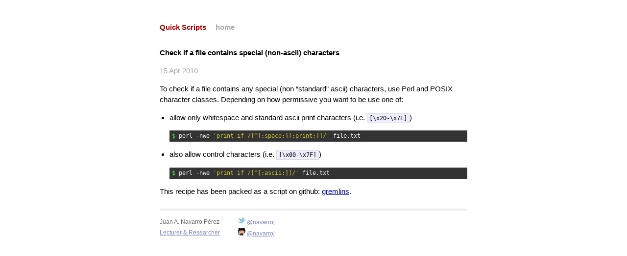

--- FILE ---
content_type: text/html
request_url: https://nokyotsu.com/qscripts/2010/04/check-if-file-contains-special-non.html
body_size: 795
content:
<!DOCTYPE html>
<html>
    <head>
        <meta charset="utf-8">
        <meta http-equiv="X-UA-Compatible" content="IE=edge,chrome=1">
        <title>Check if a file contains special (non-ascii) characters</title>
        <meta name="viewport" content="width=device-width">

        <!-- syntax highlighting CSS -->
        <link rel="stylesheet" href="/qscripts/css/syntax.css">

        <!-- Custom CSS -->
        <link rel="stylesheet" href="/qscripts/css/main.css">

    </head>
    <body>

        <div class="container">
          <div class="site">
            <div class="header">
              <h1 class="title"><a href="/qscripts/">Quick Scripts</a></h1>
              <a class="extra" href="/qscripts/">home</a>
            </div>

                <h2>Check if a file contains special (non-ascii) characters</h2>
<p class="meta">15 Apr 2010</p>

<div class="post">
<p>To check if a file contains any special (non “standard” ascii) characters, use Perl and <span class="caps">POSIX</span> character classes. Depending on how permissive you want to be use one&nbsp;of:</p>

<ul>
  <li>
    <p>allow only whitespace and standard ascii print characters (i.e.&nbsp;<code>[\x20-\x7E]</code>)</p>

    <pre class="language-console highlight"><code><span class="gp">$</span> perl -nwe <span class="s1">&#39;print if /[^[:space:][:print:]]/&#39;</span> file.txt</code></pre>
  </li>
  <li>
    <p>also allow control characters (i.e.&nbsp;<code>[\x00-\x7F]</code>)</p>

    <pre class="language-console highlight"><code><span class="gp">$</span> perl -nwe <span class="s1">&#39;print if /[^[:ascii:]]/&#39;</span> file.txt</code></pre>
  </li>
</ul>

<p>This recipe has been packed as a script on github: <a href="https://github.com/navarroj/binx/blob/master/gremlins">gremlins</a>.</p>

</div>


            <div class="footer">
              <div class="contact">
                <p>
                  Juan A. Navarro Pérez<br />
                  <a href="http://navarroj.com/research/">Lecturer & Researcher</a>
                </p>
              </div>
              <div class="contact">
                <p>
                  <img src="/qscripts/images/twitter-icon.png" alt="Twitter icon" width="16" height="16" /> <a href="http://twitter.com/navarroj/">@navarroj</a><br />
                  <img src="/qscripts/images/github-icon.png" alt="GitHub icon" width="16" height="16" /> <a href="http://github.com/navarroj/">@navarroj</a>
                </p>
              </div>
            </div>
          </div>
        </div> <!-- /container -->

    </body>
</html>


--- FILE ---
content_type: text/css
request_url: https://nokyotsu.com/qscripts/css/main.css
body_size: 853
content:
/*****************************************************************************/
/*
/* Common
/*
/*****************************************************************************/

/* Global Reset */
* {
  margin: 0;
  padding: 0;
}

html, body { height: 100%; }

body {
  background-color: #FFF;
  font: 13.34px Helvetica, Arial, sans-serif;
  font-size: small;
  text-align: center;
}

h1, h2, h3, h4, h5, h6 { font-size: 100%; }

h1 { margin-bottom: 1em; }
p, ol, ul, pre { margin: 1em 0; }

a         { color: #00a; }
a:hover   { color: #000; }
a:visited { color: #a0a; }

.amp {
  font-family: "Goudy Old Style";
  font-style: italic;
}

kbd {
  white-space:nowrap;
  color:#000;
  background:#eee;
  border-style:solid;
  border-color:#ccc #aaa #888 #bbb;
  padding:0px 6px;
  -moz-border-radius:4px;
  -webkit-border-radius:4px;
  border-radius:4px;
  -moz-box-shadow:0 2px 0 rgba(0, 0, 0, 0.2),0 0 0 1px #ffffff inset;
  -webkit-box-shadow:0 2px 0 rgba(0, 0, 0, 0.2),0 0 0 1px #ffffff inset;
  box-shadow:0 2px 0 rgba(0, 0, 0, 0.2),0 0 0 1px #ffffff inset;
  background-color:#FAFAFA;
  border-color:#CCCCCC #CCCCCC #FFFFFF;
  border-style:solid solid none;
  border-width:1px 1px medium;
  color:#444444;
  font-family:'Helvetica Neue',Helvetica,Arial,Sans-serif;
  font-size:70%;
  font-weight:bold;
  white-space:nowrap;
  display:inline-block;
  margin:1px;
}

.center { text-align: center; }
.float-left { float: left; }
.float-right { float: right; margin: 15px; }

/*****************************************************************************/
/*
/* Home
/*
/*****************************************************************************/
ul.posts {
  list-style-type: none;
  margin-bottom: 2em;
}

ul.posts li {
  line-height: 1.75em;
}

ul.posts span {
  color: #aaa;
  font-family: Monaco, "Courier New", monospace;
  font-size: 80%;
}

/*****************************************************************************/
/*
/* Site
/*
/*****************************************************************************/

.site {
  font-size: 115%;
  text-align: left;
  width: 42em;
  margin: 3em auto 2em;
  line-height: 1.5em;
}

.site .header a {
  font-weight: bold;
  text-decoration: none;
}

.site .header h1.title {
  display: inline-block;
  margin-bottom: 2em;
}

.site .header h1.title a {
  color: #a00;
}

.site .header h1.title a:hover {
  color: #000;
}

.site .header a.extra {
  color: #aaa;
  margin-left: 1em;
}

.site .header a.extra:hover {
  color: #000;
}

.site .meta {
  color: #aaa;
}

.site .footer {
  font-size: 80%;
  color: #666;
  border-top: 4px solid #eee;
  margin-top: 2em;
  overflow: hidden;
}

.site .footer .contact {
  float: left;
  margin-right: 3em;
}

.site .footer .contact a {
  color: #8085C1;
}

.site .footer .rss {
  margin-top: 1.1em;
  margin-right: -.2em;
  float: right;
}

.site .footer .rss img {
  border: 0;
}

/*****************************************************************************/
/*
/* Posts
/*
/*****************************************************************************/

/* standard */

.post table {
  border-spacing: 0px;
  border-top: 2px solid #000;
  border-bottom: 2px solid #000;
  margin: 1em auto;
}
.post thead th { border-bottom: 1px solid #000; }
.post td, .post th { padding: 2px 10px; }

.post ul, .post ol { margin-left: 1.35em; }

code {
  border: 1px solid #ddd;
  background-color: #eef;
  padding: 2px 4px;
}

pre {
  border: 1px solid #ddd;
  background-color: #eef;
  padding: 2px 4px;
  overflow: scroll;
  line-height: 1.4em;
}

pre code {
  border: none;
  background-color: inherit;
  padding: 0;
}

.language-console {
  border: 1px solid #333;
  background-color: #333;
  color: #fff;
}

.language-console .s1 { color: #cfc631; }
.language-console .s2 { color: #cfc631; }
.language-console .gp { color: #5d5; }
